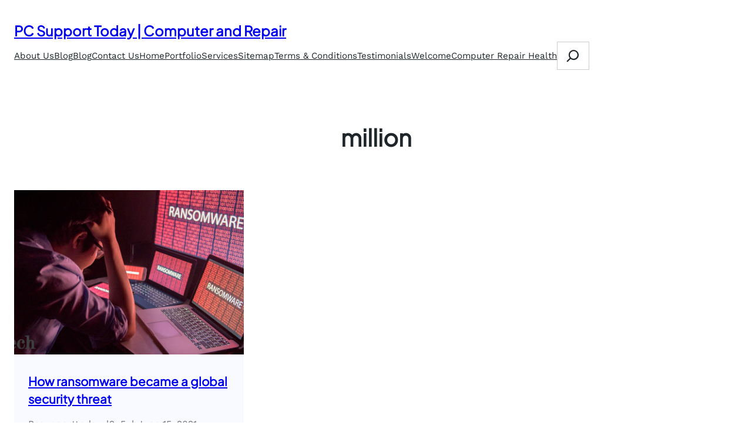

--- FILE ---
content_type: text/css
request_url: https://pcsupporttoday.com/wp-content/plugins/aigenie-premium/public/css/aigenie-public.css?ver=1.0.0
body_size: 2078
content:
/**
 * All of the CSS for your public-facing functionality should be
 * included in this file.
 */

 :root {
    --gpt-primary: #4ad295;
    --gpt-title-color: #0b2239;
    --gpt-font-color: #374957;
    --gpt-whiter: #ffffff;
    --gpt-border-color: #c0d1e4;
    --gpt-danger: #cb2027;
    --gpt-transition: all .3s;
}

.gpt-Chatbot-wrap * {
    outline: 0 !important;
}


/* Button*/

.gpt-btn {
    font-size: 14px;
    display: inline-flex;
    justify-content: center;
    font-weight: 600;
    border: none;
    outline: none;
    box-shadow: none;
    border-radius: 6px;
    color: var(--gpt-whiter);
    background-color: var(--gpt-primary);
    padding: 12px 15px;
    cursor: pointer;
    position: relative;
    overflow: hidden;
    text-transform: capitalize;
    min-width: 100px;
    text-align: center;
    text-decoration: none;
    align-items: center;
}

.gpt-btn:hover {
    color: var(--gpt-whiter);
}

.gpt-btn:before {
    background-color: var(--gpt-whiter);
    content: "";
    height: 100px;
    left: 0;
    right: 0;
    bottom: 0;
    margin: auto;
    position: absolute;
    top: 0;
    transition: all 1.6s cubic-bezier(.19, 1, .22, 1);
    width: 100px;
    border-radius: 50%;
    opacity: 0;
    transform: scale(0);
}

.gpt-btn:hover:before {
    transition: all 1.3s cubic-bezier(.19, 1, .22, 1);
    opacity: .25;
    transform: scale(1);
}

.gpt-btn:focus {
    box-shadow: none;
    color: var(--gpt-whiter) !important;
    background-color: var(--gpt-primary) !important;
    text-decoration: none !important;
}


/* Radio Button */

.gpt-radio-btn input {
    position: absolute;
    left: -9999999px;
    opacity: 0;
}

.gpt-radio-btn label {
    position: relative;
    border-radius: 30px;
    cursor: pointer;
    -webkit-transition: var(--gpt-transition);
    -moz-transition: var(--gpt-transition);
    -ms-transition: var(--gpt-transition);
    -o-transition: var(--gpt-transition);
    transition: var(--gpt-transition);
    display: flex;
    align-items: center;
    width: fit-content;
    width: -moz-fit-content;
}

.gpt-radio-btn label:after {
    position: absolute;
    content: '';
    left: 0;
    right: 0;
    top: 0;
    bottom: 0;
    padding: 0px;
    border-radius: 30px;
    -webkit-transition: var(--gpt-transition);
    -moz-transition: var(--gpt-transition);
    -ms-transition: var(--gpt-transition);
    -o-transition: var(--gpt-transition);
    transition: var(--gpt-transition);
}

.gpt-radio-btn input:checked+label {
    color: #99ca2b;
}

.gpt-radio-btn input+label span {
    width: 50px;
    height: 25px;
    border-radius: 30px;
    background-color: #e2e6ff;
    display: inline-block;
    position: relative;
}

.gpt-radio-btn input+label span:after {
    top: 0;
    width: 20px;
    height: 19px;
    background: var(--gpt-whiter);
    content: '';
    position: absolute;
    border-radius: 30px;
    z-index: 0;
    bottom: 0;
    margin: auto;
    left: 3px;
    -webkit-transition: var(--gpt-transition);
    -moz-transition: var(--gpt-transition);
    -ms-transition: var(--gpt-transition);
    -o-transition: var(--gpt-transition);
    transition: var(--gpt-transition);
}

.gpt-radio-btn input:checked+label span:after {
    -webkit-transform: translateX(24px);
    -ms-transform: translateX(24px);
    transform: translateX(24px);
    background: var(--gpt-whiter);
}

.gpt-radio-btn input:checked+label span {
    background: var(--gpt-primary);
}


/* Chatbot */

.gpt-Chatbot-wrap {
    background: #f5f5f5;
    width: 100%;
    border-radius: 6px;
    padding: 30px 20px 20px;
}

.gpt-Chatbot-message .gpt-input-wrapper {
    margin: 0;
    display: flex;
}

.gpt-Chatbot-message .gpt-input-wrapper input {
    width: calc(100% - 100px);
    border-radius: 6px 0px 0px 6px;
    font-size: 14px;
    min-height: 45px;
    border: 1px solid var(--gpt-border-color);
    padding: 0 20px;
    max-width: 100%;
    box-shadow: 0 0 40px 0 rgb(0 0 0 / 3%);
    background-color: #fdfdff;
}

.gpt-Chatbot-message .gpt-input-wrapper input:focus {
    border-color: var(--gpt-primary);
    box-shadow: none;
}

.gpt-Chatbot-message .gpt-input-wrapper .gpt-btn {
    border-radius: 0px 6px 6px 0px;
}

.gpt-Chatbot-message .gpt-input-wrapper svg {
    height: 15px;
    display: inline-block;
    margin: 0 0 2px 10px;
}

.gpt-Chatbot-content {
    font-size: 14px;
}

.gpt-Chatbot-content ul {
    height: 400px;
    margin: 0 0 10px;
    padding: 10px;
    overflow-y: auto;
    border-radius: 6px 6px 6px 6px;
}


/* Chat Typing CSS  */
.gpt-Chatbot-content {
    max-height: 260px;
    overflow: hidden auto;
    padding: 10px 10px;
}
.gpt-Chatbot-content::-webkit-scrollbar {
    width: 6px;
}
.gpt-Chatbot-content::-webkit-scrollbar-track {
    background-color: #f5f5f5;
}

.gpt-Chatbot-content::-webkit-scrollbar-thumb {
    background-color: var(--gpt-primary);
}
.gpt_chat_input {
    text-align: right;
}

.gpt-Chatbot-content .gpt_chat_msg,
.gpt-chatbox-messages .gpt_chat_msg {
    margin: 10px 0;
    position: relative;
    width: 100%;
    display: inline-block;
}

.gpt-Chatbot-content .gpt_chat_msg>span,
.gpt-chatbox-messages .gpt_chat_msg>span {
    padding: 6px 10px 7px;
    border-radius: 10px 10px 10px 0;
    font-size: 14px;
    line-height: 1.4;
    position: relative;
    text-shadow: 0 1px 1px rgb(0 0 0 / 15%);
    background: var(--gpt-whiter);
    box-shadow: 0 0 30px rgb(0 0 0 / 6%);
    display: inline-block;
}

.gpt-Chatbot-content .gpt_chat_msg.gpt_chat_input>span,
.gpt-chatbox-messages .gpt_chat_msg.gpt_chat_input>span {
    border-radius: 10px 10px 0 10px;
}

.gpt-Chatbot-content .gpt_chat_msg>span small,
.gpt-chatbox-messages .gpt_chat_msg>span small {
    color: var(--gpt-primary);
    text-align: left;
    display: block;
}
/**/
.gpt-Chatbot-wrap.gpt-Chatbot-right.gpt-chat-has-title, .gpt-Chatbot-wrap.gpt-Chatbot-left.gpt-chat-has-title {
    padding: 0;
}
.gpt-Chatbot-wrap.gpt-Chatbot-right.gpt-chat-has-title .gpt-form-title, .gpt-Chatbot-wrap.gpt-Chatbot-left.gpt-chat-has-title .gpt-form-title {
    background: var(--gpt-primary);
    border-radius: 6px 6px 0 0;
    margin: 00;
    padding: 15px 20px 8px;
    color: var(--gpt-whiter);
}

/**/

.gpt-typing-balls span {
    width: 6px;
    height: 6px;
    background-color: var(--gpt-primary);
    display: inline-block;
    margin: 1px;
    border-radius: 50%;
}

.gpt-typing-balls span:nth-child(1) {
    -webkit-animation: bounce 1s infinite;
    animation: bounce 1s infinite;
}

.gpt-typing-balls span:nth-child(2) {
    -webkit-animation: bounce 1s infinite 0.2s;
    animation: bounce 1s infinite 0.2s;
}

.gpt-typing-balls span:nth-child(3) {
    -webkit-animation: bounce 1s infinite 0.4s;
    animation: bounce 1s infinite 0.4s;
}

@-webkit-keyframes bounce {
    0% {
        transform: translateY(0px);
    }
    50% {
        transform: translateY(8px);
    }
    100% {
        transform: translateY(0px);
    }
}

@keyframes bounce {
    0% {
        transform: translateY(0px);
    }
    50% {
        transform: translateY(8px);
    }
    100% {
        transform: translateY(0px);
    }
}

.gpt-Chatbot-wrap .gpt-form-title {
    font-size: 18px;
    color: #222;
    font-weight: 700;
    margin: 0 0 10px;
}


/* Chatbot Position  */

.gpt-Chatbot-wrap.gpt-Chatbot-left {
    position: fixed;
    left: 40px;
    bottom: 100px;
    min-width: 400px;
    max-width: 450px !important;
    width: 100%;
    margin: 0;
    z-index: 999;
    box-shadow: 0 0 30px rgb(0 0 0 / 6%);
    background: #ffffff;
}

.gpt-Chatbot-wrap.gpt-Chatbot-right {
    position: fixed;
    right: 40px;
    bottom: 100px;
    min-width: 400px;
    max-width: 450px !important;
    width: 100%;
    margin: 0;
    z-index: 999;
    box-shadow: 0 0 30px rgb(0 0 0 / 6%);
    background: #ffffff;
}


/* Boat Icon */

.gpt-Chatbot-wrap.gpt-chatbox-hide {
    padding: 0;
}

.gpt-Chatbot-icon {
    width: 70px;
    height: 70px;
    background: var(--gpt-primary);
    border-radius: 50%;
    box-shadow: 0 0 30px rgb(0 0 0 / 10%);
    justify-content: center;
    align-items: center;
    color: var(--gpt-whiter);
    cursor: pointer;
    position: fixed;
    bottom: 20px;
    z-index: 9;
    display: none;
}


/* .gpt-Chatbot-icon:before {
    position: absolute;
    left: 0;
    right: 0;
    top: 0;
    bottom: 0;
    content: '';
    background: var(--vp-primary);
    z-index: -1;
    border-radius: 100%;
    box-shadow: 0 0 0 15px rgb(74 210 149 / 80%), 0 0 0 30px rgb(74 210 149 / 60%), 0 0 0 45px rgb(74 210 149 / 40%);
    animation: modalRipple 2s infinite;
} */

.gpt-Chatbot-icon-inner {
    position: relative;
    background: var(--gpt-primary);
    width: 60px;
    height: 60px;
    justify-content: center;
    align-items: center;
    display: inline-flex;
    border-radius: 50%;
}

@keyframes modalRipple {
    0% {
        opacity: 0;
        -webkit-transform: scale(.5);
        transform: scale(.5)
    }
    10% {
        opacity: 1
    }
    90% {
        opacity: 0
    }
    to {
        opacity: 0;
        -webkit-transform: scale(1);
        transform: scale(1)
    }
}

.gpt-Chatbot-icon svg {
    height: 40px;
    display: inline-block;
    width: 40px;
    fill: var(--gpt-whiter);
}

.gpt-Chatbot-wrap.gpt-Chatbot-left .gpt-Chatbot-icon {
    display: inline-flex;
    left: 20px;
}

.gpt-Chatbot-wrap.gpt-Chatbot-right .gpt-Chatbot-icon {
    display: inline-flex;
    right: 20px;
}


/* chat boat close  */

.gpt-Chatbot-close {
    position: absolute;
    right: -10px;
    top: -10px;
    background: #ff4040;
    width: 30px;
    height: 30px;
    justify-content: center;
    display: inline-flex;
    border-radius: 50%;
    align-items: center;
    color: #ffffff;
    font-weight: 600;
    cursor: pointer;
    display: none;
    border: 2px solid #ff8484;
    box-shadow: 0 0 20px rgb(0 0 0 / 24%);
}

.gpt-Chatbot-wrap.gpt-Chatbot-left .gpt-Chatbot-close {
    display: inline-flex;
}

.gpt-Chatbot-wrap.gpt-Chatbot-right .gpt-Chatbot-close {
    display: inline-flex;
}


/* Loader  */

.gpt-preloader,
.gpt-loader {
    display: flex;
    position: fixed;
    flex-wrap: wrap;
    top: 0;
    left: 0;
    right: 0;
    bottom: 0;
    z-index: 9999;
    align-items: center;
    justify-content: center;
    background: rgb(255 255 255 / 98.5%);
    display: none;
}

.gpt-preloader span {
    display: block;
    text-align: center;
    font-weight: 500;
    color: var(--gpt-title-color);
    margin: 0 0 0 10px;
}


/* FAQ */

.gpt-faq-title {
    font-size: 20px;
    font-weight: 600;
    margin: 0 0 20px;
}

.gpt-input-wrapper label {
    margin-bottom: 5px;
}

.gpt-inputwith-btn {
    display: flex;
    flex-wrap: wrap;
}

.gpt-inputwith-btn input {
    width: calc(100% - 130px);
    max-width: calc(100% - 130px);
    border-radius: 6px 0 0 6px !important;
}

.gpt-inputwith-btn input:focus {
    border-color: var(--gpt-primary);
}

.gpt-inputwith-btn .gpt-btn {
    border-radius: 0 6px 6px 0 !important;
}

.gpt-faq .gpt-quetion {
    margin: 0;
    font-weight: 600;
}

.gpt-faq .gpt-anwsers {
    margin: 0;
}

.gpt-faq-container .gpt-input-wrapper {
    margin: 0 0 20px;
}

.gpt-faq {
    margin: 0 0 30px;
    padding: 20px 20px;
    border: 1px solid #eaebec;
    border-radius: 8px;
}

.gpt-faq .gpt-quetion {
    color: var(--gpt-title-color);
}

.gpt-footer-widget .gpt-faq p {
    color: #ffffff;
}


/* Img / Content Generator */

.gpt-input-wrapper {
    position: relative;
    margin: 0 0 20px;
    width: 100%;
}

.gpt-col-2 {
    display: grid;
    grid-template-columns: repeat(2, 1fr);
    grid-gap: 20px;
}

.gpt-col-3 {
    display: grid;
    grid-template-columns: repeat(3, 1fr);
    grid-gap: 20px;
}

.gpt-input-wrapper textarea {
    min-height: 150px;
    padding: 20px;
}

--- FILE ---
content_type: text/css
request_url: https://pcsupporttoday.com/wp-content/themes/blockbooster/style.css?ver=1.0.11
body_size: 4850
content:
/*
Theme Name: Blockbooster
Theme URI: https://cozythemes.com/blockbooster-free-wordpress-theme/
Author: CozyThemes
Author URI: https://cozythemes.com/
Description: Introducing Blockbooster, the ultimate Full Site Editing (FSE) WordPress theme designed to empower you to create any type of website with unparalleled ease. With its innovative block-based approach and intuitive interface, Blockbooster allows you to effortlessly customize every aspect of your site, from headers to footers, to perfectly match your vision. Crafted with a focus on simplicity and versatility, Blockbooster's minimalistic design ensures that your content remains the center of attention, while its robust features provide the flexibility needed to bring your ideas to life. Whether you're a startup, motivational speakers, influencers, law firm, ideal blog, business, freelancer, or marketing agency or any type of Corporate website. Blockbooster offers the tools and flexibility you need to build a stunning, professional-grade website in no time. With a wide range of ready-to-use pre-built patterns, Blockbooster enables you to get your site up and running within minutes, eliminating the need for extensive customization. Say goodbye to limitations and hello to limitless possibilities with Blockbooster - the best FSE WordPress theme for unlocking your creativity effortlessly. Explore Blockbooster at https://cozythemes.com/blockbooster-free-wordpress-theme/.
Tags: blog, one-column, custom-background, custom-colors, custom-logo, custom-menu, editor-style, featured-images, e-commerce, full-site-editing, block-patterns, full-width-template, rtl-language-support, threaded-comments, translation-ready, block-styles, wide-blocks
Version: 1.0.11
Requires at least: 5.9
Tested up to: 6.6
Requires PHP: 7.0
License: GNU General Public License v2 or later
License URI: http://www.gnu.org/licenses/gpl-2.0.html
Text Domain: blockbooster
This theme, like WordPress, is licensed under the GPL.
Use it to make something cool, have fun, and share what you've learned with others.
*/
.wp-block-comments textarea#comment {
  border-radius: 4px;
}
input[type="submit"] {
  transition: all ease 0.23s;
  -o-transition: all ease 0.23s;
  -moz-transition: all ease 0.23s;
  -webkit-transition: all ease 0.23s;
}

.wpcf7-form-control.wpcf7-text,
.wpcf7-form-control.wpcf7-textarea,
.wpcf7-form-control.wpcf7-number.wpcf7-validates-as-number,
.wpcf7-form-control.wpcf7-select {
  border-radius: 5px;
  border: 1px solid #dad7d7;
  padding: 15px;
  width: 100%;
  margin-top: 10px;
  box-sizing: border-box;
}
.wpcf7-form-control.wpcf7-select {
  appearance: none;
  position: relative;
}
.wpcf7-form-control.wpcf7-select:after {
  content: ">";
  font-size: 20px;
  position: absolute;
  right: 20px;
  top: 10px;
}
form.wpcf7-form *::placeholder {
  font-size: 14px;
}
form.wpcf7-form *::-moz-placeholder {
  font-size: 14px;
}
form.wpcf7-form *::-webkit-input-placeholder {
  font-size: 14px;
}
.wp-block-contact-form-7-contact-form-selector .wpcf7-form-control.wpcf7-submit {
  background: var(--wp--preset--color--primary);
  color: var(--wp--preset--color--light-color);
  border-radius: 0;
  border: 0;
  font-size: 16px;
  padding: 15px 40px;
}
.wp-block-contact-form-7-contact-form-selector .wpcf7-form-control.has-spinner.wpcf7-submit:hover {
  background: var(--wp--preset--color--secondary);
  color: var(--wp--preset--color--light-color);
}
.wp-block-contact-form-7-contact-form-selector .wpcf7-form input,
.wp-block-contact-form-7-contact-form-selector .wpcf7-form select,
.wp-block-contact-form-7-contact-form-selector .wpcf7-form textarea {
  border-radius: 0;
  border: 1px solid var(--wp--preset--color--foreground);
  background: transparent;
}
.wp-block-contact-form-7-contact-form-selector.blockbooster-newsletter .wpcf7-form input {
  border-radius: 0;
  border: 0;
  border: 1px solid var(--wp--preset--color--light-color);
  background: transparent;
}
form.comment-form {
  border-radius: 20px;
  margin-top: 24px;
}
.wp-block-post-comments-form {
  border-radius: 20px;
}
form.comment-form input[type="email"],
form.comment-form input[type="text"],
form.comment-form input[type="url"],
form.comment-form textarea {
  border-radius: 5px;
  margin: 12px 0 25px;
}
form.comment-form .form-submit.wp-block-button {
  margin-top: 25px;
}
.wp-block-comment-author-name {
  font-weight: 600;
}

.wp-block-comment-date a {
  color: var(--wp--preset--color--foreground);
  font-size: 13px;
}
.wp-block-comment-template li {
  margin-top: 50px;
}
.wp-block-comment-template li li {
  margin-top: 10px;
  padding-left: 60px;
}
a.comment-reply-link {
  border: 1px solid;
  padding: 5px 13px;
  border-radius: 40px;
  font-size: 13px;
  opacity: 0.6;
}
.wp-block-post-comments-form {
  margin-top: 30px;
  display: inline-block;
  width: 100%;
}
.woocommerce ul.products li.product a img {
  border-radius: 5px;
  height: 350px;
  object-fit: cover;
}
.woocommerce ul.products li.product,
.woocommerce-page ul.products li.product {
  margin: 0 2.5% 2.992em 0;
  width: 23.1%;
}
.woocommerce ul.products li.last,
.woocommerce-page ul.products li.last {
  margin-right: 0;
}
.woocommerce div.product .woocommerce-tabs ul.tabs li {
  border-radius: 0;
}
.woocommerce div.product .woocommerce-tabs ul.tabs li.active:before,
.woocommerce div.product .woocommerce-tabs ul.tabs li:before,
.woocommerce div.product .woocommerce-tabs ul.tabs li.active:after {
  display: none;
}
.woocommerce div.product .woocommerce-tabs ul.tabs li:after {
  border: 0;
}
.woocommerce #reviews #comments ol.commentlist {
  padding: 0;
  margin-top: 20px !important;
}
.woocommerce-page .input-text {
  padding: 11px 30px;
  border: 1px solid #817e7e;
  border-radius: 5px;
}
.wp-block-post-excerpt__excerpt a,
.entry-content.wp-block-post-content a,
p a {
  text-decoration: underline;
}
nav.wp-block-navigation ul li a:hover {
  color: var(--wp--preset--color--secondary) !important;
}
.wp-block-group.blockbooster-product-image {
  position: relative;
  overflow: hidden;
}
.wp-block-group.blockbooster-product-image .wc-block-components-product-image {
  margin: 0;
}
.wp-block-columns.blockbooster-product-buttons {
  position: absolute;
  width: 80%;
  bottom: -40px;
  left: 10%;
  transition: all ease 0.23s;
  opacity: 0;
}
.wp-block-group.blockbooster-product-box:hover .wp-block-columns.blockbooster-product-buttons {
  opacity: 1;
  bottom: 24px;
}
.wp-block-group.blockbooster-product-box .wc-block-components-product-sale-badge,
.wp-block-woocommerce-empty-cart-block .wc-block-grid__product-onsale {
  font-size: 12px;
  background: var(--wp--preset--color--light-color);
  color: var(--wp--preset--color--primary);
  border: 0;
  top: 12px;
  width: 40px;
  height: 40px;
  line-height: 40px;
  padding: 0;
  border-radius: 50%;
  z-index: 1;
}
.wp-block-group.blockbooster-product-box .wc-block-components-product-sale-badge.wc-block-components-product-sale-badge--align-left {
  left: 12px;
}
.wp-block-woocommerce-product-sale-badge.blockbooster-sales-bade .wc-block-components-product-sale-badge {
  right: 12px;
  position: absolute;
}
.wp-block-group.blockbooster-product-box .wc-block-components-product-sale-badge.wc-block-components-product-sale-badge--align-right {
  right: 12px;
}
.wp-block-group.blockbooster-product-box .wp-block-group.blockbooster-product-image img {
  transition: all ease 0.23s;
}

.wp-block-group.blockbooster-product-box:hover .wp-block-group.blockbooster-product-image {
  transform: translateY(-7px);
}
.wp-block-group.blockbooster-product-box .wc-block-components-product-price del {
  color: var(--wp--preset--color--primary);
}
.wp-block-group.blockbooster-product-box .wc-block-components-product-price ins {
  text-decoration: none;
}
.wp-block-group.blockbooster-product-box .wp-block-woocommerce-product-price {
  margin-block-start: 0;
}
.wc-block-grid__product-rating .wc-block-grid__product-rating__stars:before {
  color: var(--wp--preset--color--meta-color);
}
.wc-block-grid__product-rating .wc-block-grid__product-rating__stars span:before,
.woocommerce .star-rating::before,
.woocommerce .star-rating span::before,
.wc-block-grid__product-rating .star-rating span:before,
.wc-block-grid__product-rating .wc-block-grid__product-rating__stars span:before {
  color: var(--wp--preset--color--star-color);
}
.wp-block-group.blockbooster-product-box a.wp-block-read-more,
.wp-block-group.blockbooster-product-box a.wp-block-button__link.wp-element-button.wc-block-components-product-button__button,
.wp-block-group.blockbooster-product-box button.wp-block-button__link.wp-element-button.wc-block-components-product-button__button.add_to_cart_button {
  width: 100%;
  text-align: center;
  background: var(--wp--preset--color--primary);
  color: var(--wp--preset--color--light-color);
  padding: 12px 0;
  font-size: 14px;
  border-radius: 30px;
}
.wp-block-group.blockbooster-product-box a.wp-block-read-more:hover,
.wp-block-group.blockbooster-product-box a.wp-block-button__link.wp-element-button.wc-block-components-product-button__button:hover,
.wp-block-group.blockbooster-product-box button.wp-block-button__link.wp-element-button.wc-block-components-product-button__button.add_to_cart_button:hover {
  background: var(--wp--preset--color--secondary);
}
figure.wp-block-gallery.blockbooster-brands figure.wp-block-image {
  padding: 0 40px;
  margin-bottom: 0 !important;
}
figure.wp-block-gallery.blockbooster-brands figure.wp-block-image img {
  max-height: 100%;
  width: auto;
  max-width: 100%;
  object-fit: contain;
  transition: all ease 0.23s;
}
figure.wp-block-gallery.blockbooster-brands figure.wp-block-image img:hover {
  transform: scale(1.1);
}
.wp-block-cover.blockbooster-cover-hover {
  background: #000;
}
.wp-block-cover.blockbooster-cover-hover:hover img {
  transform: scale(1.1);
  -webkit-transform: scale(1.1);
  -moz-transform: scale(1.1);
  opacity: 0.35;
  -webkit-opacity: 0.35;
  -moz-opacity: 0.35;
}
.wp-block-cover.blockbooster-cover-hover.opacity-none:hover img {
  opacity: 1;
  -webkit-opacity: 1;
  -moz-opacity: 1;
}
.wp-block-group.blockbooster-product-cats {
  transition: all ease 0.23s;
}
.wp-block-group.blockbooster-product-cats:hover {
  transform: translateY(-10px);
  -webkit-transform: translateY(-10px);
  -moz-transform: translateY(-10px);
}
.wp-block-contact-form-7-contact-form-selector.blockbooster-newsletter form.wpcf7-form {
  position: relative;
}
.wp-block-contact-form-7-contact-form-selector.blockbooster-newsletter span.wpcf7-form-control-wrap {
  width: 100%;
  float: left;
}
.wp-block-contact-form-7-contact-form-selector.blockbooster-newsletter input.wpcf7-form-control.wpcf7-submit:hover {
  background: var(--wp--preset--color--secondary);
}
.wp-block-contact-form-7-contact-form-selector.blockbooster-newsletter input.wpcf7-form-control.wpcf7-submit {
  margin-top: 10px;
  background: var(--wp--preset--color--primary);
  height: 50px;
  position: absolute;
  right: 8px;
  padding: 0 30px;
  color: #fff;
  top: 8px;
  color: #fff;
  font-size: 18px;
  border: 0;
  border-radius: 0;
}
.wp-block-contact-form-7-contact-form-selector.blockbooster-newsletter span.wpcf7-form-control-wrap input {
  height: 65px;
  padding: 0 20px;
  color: #fff;
  transition: all ease 0.23s;
}
.wp-block-contact-form-7-contact-form-selector.blockbooster-newsletter span.wpcf7-form-control-wrap input:focus {
  padding-left: 20px;
}
.wp-block-contact-form-7-contact-form-selector.blockbooster-newsletter span.wpcf7-form-control-wrap input::placeholder {
  font-size: 18px;
  color: #fff;
  font-weight: 300;
}
.blockbooster-nav-search.wp-block-search .wp-block-search__inside-wrapper {
  justify-content: end;
}
.blockbooster-nav-search.wp-block-search .wp-block-search__inside-wrapper svg {
  height: 34px;
  width: 34px;
}

.blockbooster-nav-search.wp-block-search .wp-block-search__button {
  width: 100%;
  max-width: 60px;
}
.wp-block-woocommerce-customer-account a .wc-block-customer-account__account-icon {
  width: 21px;
  height: 21px;
}
.blockbooster-navigation.wp-block-navigation ul.wp-block-navigation__submenu-container.wp-block-navigation-submenu {
  padding: 0;
  border: 0;
  transition: all ease 0.23s;
  transform: translateY(40px);
  box-shadow: 0 5px 20px rgba(0, 0, 0, 0.23);
}
.blockbooster-navigation.wp-block-navigation li:hover ul.wp-block-navigation__submenu-container.wp-block-navigation-submenu {
  transform: translateY(0px);
}
.wp-block-navigation.blockbooster-navigation .wp-block-navigation-item__content.wp-block-navigation-item__content {
  line-height: 50px;
}
.blockbooster-navigation.wp-block-navigation ul.wp-block-navigation__submenu-container.wp-block-navigation-submenu .wp-block-navigation-item__content.wp-block-navigation-item__content {
  line-height: 30px;
  transition: all ease 0.23s;
}
.blockbooster-navigation.wp-block-navigation ul.wp-block-navigation__submenu-container.wp-block-navigation-submenu .wp-block-navigation-item__content.wp-block-navigation-item__content:hover {
  background-color: #ededed;
}
.woocommerce.wc-block-catalog-sorting select.orderby {
  height: 30px;
  border: 0;
}
.wc-block-product-categories.blockbooster-products-category-filter ul.wc-block-product-categories-list {
  margin: 0;
  padding: 0;
  list-style: none;
}
.wc-block-product-categories.blockbooster-products-category-filter ul.wc-block-product-categories-list li {
  margin-bottom: 7px;
}
.wc-block-product-categories.blockbooster-products-category-filter ul.wc-block-product-categories-list li a:hover span.wc-block-product-categories-list-item__name {
  color: var(--wp--preset--color--primary);
}
.woocommerce .wp-block-woocommerce-product-image-gallery {
  max-width: 100%;
}
.woocommerce .wp-block-woocommerce-product-image-gallery span.onsale {
  left: 10px;
  right: unset;
  z-index: 1;
  top: 10px;
  background: var(--wp--preset--color--primary);
  font-size: 14px;
}
.woocommerce div.product .woocommerce-tabs ul.tabs li {
  background-color: transparent;
  border: 0;
  margin: 0 30px 0 0;
  padding: 0;
}
.woocommerce div.product .woocommerce-tabs ul.tabs::before {
  display: none;
}
.woocommerce div.product .woocommerce-tabs ul.tabs {
  padding: 0;
  border-width: 0;
  position: relative;
}

.woocommerce div.product .woocommerce-tabs ul.tabs li.active a {
  color: var(--wp--preset--color--heading-color);
  font-weight: 600;
}
.woocommerce div.product .woocommerce-tabs ul.tabs li a {
  padding: 16px 0;
  font-weight: 400;
  position: relative;
}
.woocommerce div.product .woocommerce-tabs ul.tabs li.active a:after,
.woocommerce div.product .woocommerce-tabs ul.tabs:after {
  content: "";
  width: 100%;
  height: 3px;
  left: 0;
  bottom: 0;
  position: absolute;
  background: var(--wp--preset--color--heading-color);
}
.woocommerce div.product .woocommerce-tabs ul.tabs:after {
  background-color: var(--wp--preset--color--border-color);
}
.woocommerce-tabs.wc-tabs-wrapper h2 {
  font-size: 24px;
  font-weight: 600;
}
button.single_add_to_cart_button.button.alt.wp-element-button,
.wc-block-cart__submit.wp-block-woocommerce-proceed-to-checkout-block a.components-button.wc-block-components-button,
a.components-button.wc-block-components-button.wp-element-button.wp-block-woocommerce-mini-cart-checkout-button-block.wc-block-mini-cart__footer-checkout.contained {
  background: var(--wp--preset--color--primary);
  color: var(--wp--preset--color--light-color);
  padding: 15px 60px;
}
button.single_add_to_cart_button.button.alt.wp-element-button:hover,
.wc-block-cart__submit.wp-block-woocommerce-proceed-to-checkout-block a.components-button.wc-block-components-button:hover,
a.components-button.wc-block-components-button.wp-element-button.wp-block-woocommerce-mini-cart-checkout-button-block.wc-block-mini-cart__footer-checkout.contained:hover {
  background: var(--wp--preset--color--secondary);
}
.woocommerce div.product form.cart div.quantity .qty {
  background: #f3f3f3;
  border: 0;
  padding: 14px 40px;
  font-size: 20px;
}
.wp-block-woocommerce-cart-order-summary-block,
.wp-block-woocommerce-checkout-order-summary-block {
  background: var(--wp--preset--color--light-shade);
  padding: 24px;
  border-radius: 20px;
}
.wc-block-cart__submit.wp-block-woocommerce-proceed-to-checkout-block {
  margin-top: 24px;
}
.wc-block-cart-item__wrap a.wc-block-components-product-name {
  color: var(--wp--preset--color--heading-color);
  font-weight: 600;
  font-size: 16px;
}
.wc-block-cart-item__wrap a.wc-block-components-product-name:hover {
  color: var(--wp--preset--color--secondary);
}
span.wc-block-formatted-money-amount.wc-block-components-formatted-money-amount.wc-block-components-product-price__value,
.wc-block-components-totals-item.wc-block-mini-cart__footer-subtotal span.wc-block-components-totals-item__label,
.wc-block-components-totals-item.wc-block-mini-cart__footer-subtotal span.wc-block-formatted-money-amount.wc-block-components-formatted-money-amount.wc-block-components-totals-item__value {
  font-weight: 600;
  color: var(--wp--preset--color--heading-color);
}
.wc-block-components-totals-wrapper {
  border-top: 0;
}
.wc-block-components-order-summary .wc-block-components-order-summary-item__quantity {
  background: #000;
  color: #fff;
}
figure.wp-block-image.blockbooster-app-image img {
  margin-top: -105px;
}
.wp-block-button.blockbooster-more-products a.wp-element-button:hover {
  border-bottom-color: var(--wp--preset--color--secondary) !important;
}
button.components-button.wc-block-components-button.wp-element-button.wc-block-components-checkout-place-order-button {
  color: #fff;
}
form.comment-form .form-submit.wp-block-button input#submit {
  color: #fff;
  padding: 16px 30px;
}
.wp-block-post-comments-form input:not([type="submit"]),
.wp-block-post-comments-form textarea {
  border-color: var(--wp--preset--color--foreground);
}
.wp-block-button.blockbooster-cat-more a.wp-block-button__link {
  width: 40px;
  height: 40px;
  text-indent: -5000px;
  padding: 0;
  position: relative;
  opacity: 0;
  transform: translateY(20px);
}

.wp-block-button.blockbooster-cat-more a.wp-block-button__link:after {
  content: "";
  width: 10px;
  width: 0px;
  height: 0px;
  border-style: solid;
  border-width: 7px 0 7px 11px;
  border-color: transparent transparent transparent var(--wp--preset--color--primary);
  transform: rotate(0deg);
  position: absolute;
  left: 16px;
  top: 14px;
}
.wp-block-button.blockbooster-cat-more a.wp-block-button__link:hover:after {
  border-color: transparent transparent transparent var(--wp--preset--color--light-color);
}
.wp-block-cover.blockbooster-category-box:hover .wp-block-button.blockbooster-cat-more a.wp-block-button__link {
  opacity: 1;
  transform: translateY(-5px);
}
.wc-block-cart-items.wp-block-woocommerce-cart-line-items-block td.wc-block-cart-item__image {
  padding: 16px 0 !important;
}
.wc-block-cart-items.wp-block-woocommerce-cart-line-items-block td.wc-block-cart-item__image img {
  border-radius: 12px;
}
.wc-block-components-order-summary .wc-block-components-order-summary-item__image img {
  border-radius: 4px;
}
.wpcf7 form .wpcf7-response-output {
  margin: 0;
  padding: 5px 10px;
  border: 1px solid #00a0d2;
}
.wp-block-group.blockbooster-sticky-menu {
  transition: all ease 0.23s;
}
.wp-block-group.blockbooster-sticky-menu.sticky-menu-enabled {
  position: fixed;
  width: 100%;
  top: 0px;
  padding: 5px 30px;
  border-radius: 0;
  z-index: 999;
  max-width: 100%;
  left: 0;
  right: 0;
}
.wp-block-group.blockbooster-sticky-menu.sticky-menu-enabled:before {
  content: "";
  width: 100%;
  height: 100%;
  left: 0;
  position: absolute;
  background: var(--wp--preset--color--dark-shade);
  top: 0;
  z-index: 1;
  opacity: 0.8;
}
body.logged-in .wp-block-group.blockbooster-sticky-menu.sticky-menu-enabled {
  top: 30px;
}
.wp-block-group.blockbooster-sticky-menu.sticky-menu-enabled .blockbooster-sticky-navigation {
  z-index: 2;
  position: relative;
}
.wp-block-button.blockbooster-scrollto-top .wp-block-button__link.wp-element-button {
  width: 50px;
  height: 50px;
  position: fixed;
  right: 25px;
  bottom: 25px;
  display: inline-block;
  z-index: 999;
  text-indent: -5000px;
  display: none;
  box-shadow: 0 0 40px rgba(0, 0, 0, 0.089);
}
.wp-block-button.blockbooster-scrollto-top .wp-block-button__link.wp-element-button:after {
  content: "";
  width: 50px;
  height: 50px;
  background-color: #fff;
  -webkit-mask-image: url(assets/images/up-arrow.svg);
  mask-image: url(assets/images/up-arrow.svg);
  mask-repeat: no-repeat;
  mask-position: center center;
  -webkit-mask-repeat: no-repeat;
  -webkit-mask-position: center center;
  position: absolute;
  display: inline-block;
  left: 0;
  top: 0;
}
.wp-block-button.blockbooster-scrollto-top .wp-block-button__link.wp-element-button:hover:after {
  background-color: var(--wp--preset--color--light-color) !important;
}
.woocommerce #reviews #comments ol.commentlist li img.avatar {
  width: 68px;
  padding: 0;
  border: 0;
  border-radius: 50%;
}
.woocommerce #reviews #comments ol.commentlist li .comment-text {
  border: 0;
  background: var(--wp--preset--color--light-shade);
  margin-left: 80px;
}
.wp-block-woocommerce-empty-cart-block .wc-block-grid.wp-block-product-new.wc-block-product-new {
  margin-top: 20px;
}
.wp-block-woocommerce-empty-cart-block h2.wp-block-heading.has-text-align-center {
  font-size: 30px;
}
.wc-block-cart__empty-cart__title.with-empty-cart-icon:before {
  background-color: var(--wp--preset--color--primary);
}
.wp-block-woocommerce-empty-cart-block img.attachment-woocommerce_thumbnail.size-woocommerce_thumbnail {
  height: 340px;
  border-radius: 20px;
}
.wp-block-woocommerce-empty-cart-block .wc-block-grid__products {
  margin: 0;
  padding: 0;
  grid-gap: 32px;
}
.wp-block-woocommerce-empty-cart-block .wc-block-grid__products li.wc-block-grid__product {
  max-width: 23% !important;
  border: 0 !important;
}
.wp-block-woocommerce-empty-cart-block .wc-block-grid__product-title {
  font-size: 16px;
  color: var(--wp--preset--color--heading-color);
}
.wp-block-woocommerce-empty-cart-block a:hover .wc-block-grid__product-title {
  color: var(--wp--preset--color--secondary);
}
.wp-block-woocommerce-empty-cart-block a.wp-block-button__link.wp-element-button.add_to_cart_button {
  color: #fff;
  padding: 12px 40px;
  font-size: 16px;
  border-radius: 5px;
}
.wc-block-mini-cart__empty-cart-wrapper a.components-button.wc-block-components-button.wc-block-mini-cart__shopping-button {
  color: #fff;
  padding: 14px 30px;
}
.woocommerce-account .woocommerce-MyAccount-navigation {
  background: var(--wp--preset--color--light-shade);
  padding: 24px;
  box-sizing: border-box;
  border-radius: 20px;
}
.woocommerce-account .woocommerce-MyAccount-navigation li {
  list-style: none;
  padding: 10px 0;
  border-bottom: 1px solid #ebefef;
}
.woocommerce-account .woocommerce-MyAccount-navigation li a {
  color: var(--wp--preset--color--heading-color);
}
.woocommerce-account .woocommerce-MyAccount-navigation li a:hover {
  color: var(--wp--preset--color--secondary);
}
.woocommerce-account button.woocommerce-Button.button.wp-element-button,
.wp-element-button,
.wp-block-button__link {
  color: #fff;
}
.woocommerce-account .woocommerce-MyAccount-content {
  width: 65%;
}
header.woocommerce-Address-title.title h3 {
  font-size: 20px;
}
.woocommerce .col2-set .col-1,
.woocommerce-page .col2-set .col-1,
.woocommerce .col2-set .col-2,
.woocommerce-page .col2-set .col-2 {
  float: left;
  width: 100%;
}
span.wc-block-mini-cart__badge {
  color: #fff;
}
h2.wc-block-mini-cart__title {
  font-size: 24px;
}
.wp-block-contact-form-7-contact-form-selector.blockbooster-newsletter.minimal-footer-layout span.wpcf7-form-control-wrap input {
  height: 52px;
  padding: 0 16px;
}
.wp-block-contact-form-7-contact-form-selector.blockbooster-newsletter.minimal-footer-layout span.wpcf7-form-control-wrap input::placeholder {
  font-size: 14px;
}
.wp-block-contact-form-7-contact-form-selector.blockbooster-newsletter.minimal-footer-layout input.wpcf7-form-control.wpcf7-submit {
  height: 39px;
  right: 7px;
  padding: 0 12px;
  top: 7px;
  font-size: 14px;
}
.wp-block-social-links.blockbooster-header-socials .wp-social-link a {
  padding: 5px;
}
.wp-block-social-links.blockbooster-header-socials .wp-social-link a svg {
  height: 20px;
  width: 20px;
}
form.blockbooster-header-product-search.wp-block-search {
  width: 670px;
  max-width: 100%;
}
form.blockbooster-header-product-search.wp-block-search .wp-block-search__input {
  padding: 0 20px;
}
form.blockbooster-header-product-search.wp-block-search .wp-block-search__button {
  margin-left: 0;
  border-radius: 0;
  border: 0;
  height: 52px;
  padding: 0 20px;
}
form.blockbooster-header-product-search.wp-block-search .wp-block-search__button:hover {
  background: var(--wp--preset--color--secondary) !important;
}
figure.wp-block-image.size-full.is-resized.blockbooster-overlap-bottom {
  margin-bottom: -100px;
}
.wp-block-contact-form-7-contact-form-selector.blockbooster-newsletter-style-2 {
  position: relative;
}
.wp-block-contact-form-7-contact-form-selector.blockbooster-newsletter-style-2 input.wpcf7-form-control.wpcf7-email {
  background: #fff;
  border-radius: 50px;
  height: 60px;
  padding: 0 24px;
  position: relative;
  margin-bottom: 20px;
}
.wp-block-contact-form-7-contact-form-selector.blockbooster-newsletter-style-2 .wpcf7-list-item {
  display: inline-block;
  margin: 0;
}

.wp-block-contact-form-7-contact-form-selector.blockbooster-newsletter-style-2 input.wpcf7-form-control.wpcf7-submit {
  background: var(--wp--preset--color--primary) url(assets/images/btn-arrow.svg) no-repeat center center;

  color: #fff;
  border-radius: 50px;
  position: absolute;
  right: 6px;
  top: 15px;
  text-indent: -5000px;
}
.wp-block-contact-form-7-contact-form-selector.blockbooster-newsletter-style-2 input.wpcf7-form-control.wpcf7-submit:hover {
  background-color: var(--wp--preset--color--secondary);
}
.wp-block-group.blockbooster-header.blockbooster-overlap-nav {
  position: fixed;
  z-index: 99;
  width: 100%;
}
.cozy-block-product-carousel .wp-block-post {
  overflow: visible !important;
  padding-top: 7px;
}
.swiper-wrapper {
  z-index: inherit;
}
.woocommerce .comment-form-comment textarea {
  padding: 16px;
}
.wp-block-group.blockbooster-service-box:hover,
.wp-block-group.blockbooster-hover-box:hover {
  transform: scale(1.015) translateY(-7px);
  -webkit-transform: scale(1.015) translateY(-7px);
  -moz-transform: scale(1.015) translateY(-7px);
}
.wp-block-cover.blockbooster-portfolio-box {
  background: #000;
}
.wp-block-cover.blockbooster-portfolio-box:hover .wp-block-cover__image-background {
  transform: scale(1.1);
  opacity: 0.5;
}
.wp-block-cover.blockbooster-portfolio-box .wp-block-cover__inner-container {
  height: 100%;
  width: 100%;
}
.wp-block-group.blockbooster-portfolio-content {
  position: absolute;
  width: 100%;
  left: 50%;
  bottom: -25%;
  transform: translate(-50%, -50%);
  opacity: 0;
}
.wp-block-cover.blockbooster-portfolio-box:hover .wp-block-group.blockbooster-portfolio-content {
  bottom: 0;
  opacity: 1;
}
@media (max-width: 600px) {
  .wp-block-navigation.blockbooster-navigation ul {
    grid-gap: 0;
    padding-block-start: 0;
    padding-inline-start: 0;
    margin-block-start: 0;
    margin-block-end: 0;
  }
  .wp-block-navigation.blockbooster-navigation .wp-block-navigation-item__content.wp-block-navigation-item__content {
    line-height: 30px;
    padding: 0;
  }
  .blockbooster-navigation.wp-block-navigation ul.wp-block-navigation__submenu-container.wp-block-navigation-submenu {
    transform: translateY(0);
    box-shadow: none;
  }
  .blockbooster-navigation.wp-block-navigation ul.wp-block-navigation__submenu-container.wp-block-navigation-submenu .wp-block-navigation-item__content.wp-block-navigation-item__content:hover {
    background-color: transparent;
  }
}


--- FILE ---
content_type: text/javascript
request_url: https://pcsupporttoday.com/wp-content/themes/blockbooster/assets/js/blockbooster-scripts.js?ver=1.0.11
body_size: 491
content:
(function ($) {
  "use strict";
  //Loading AOS animation with css class

  //fade animation
  $(".blockbooster-fade-up").attr({
    "data-aos": "fade-up",
  });
  $(".blockbooster-fade-down").attr({
    "data-aos": "fade-down",
  });
  $(".blockbooster-fade-left").attr({
    "data-aos": "fade-left",
  });
  $(".blockbooster-fade-right").attr({
    "data-aos": "fade-right",
  });
  $(".blockbooster-fade-up-right").attr({
    "data-aos": "fade-up-right",
  });
  $(".blockbooster-fade-up-left").attr({
    "data-aos": "fade-up-left",
  });
  $(".blockbooster-fade-down-right").attr({
    "data-aos": "fade-down-right",
  });
  $(".blockbooster-fade-down-left").attr({
    "data-aos": "fade-down-left",
  });

  //slide animation
  $(".blockbooster-slide-left").attr({
    "data-aos": "slide-left",
  });
  $(".blockbooster-slide-right").attr({
    "data-aos": "slide-right",
  });
  $(".blockbooster-slide-up").attr({
    "data-aos": "slide-up",
  });
  $(".blockbooster-slide-down").attr({
    "data-aos": "slide-down",
  });

  //zoom animation
  $(".blockbooster-zoom-in").attr({
    "data-aos": "zoom-in",
  });
  $(".blockbooster-zoom-in-up").attr({
    "data-aos": "zoom-in-up",
  });
  $(".blockbooster-zoom-in-down").attr({
    "data-aos": "zoom-in-down",
  });
  $(".blockbooster-zoom-in-left").attr({
    "data-aos": "zoom-in-left",
  });
  $(".blockbooster-zoom-in-right").attr({
    "data-aos": "zoom-in-right",
  });
  $(".blockbooster-zoom-out").attr({
    "data-aos": "zoom-out",
  });
  $(".blockbooster-zoom-out-up").attr({
    "data-aos": "zoom-out-up",
  });
  $(".blockbooster-zoom-out-down").attr({
    "data-aos": "zoom-out-down",
  });
  $(".blockbooster-zoom-out-left").attr({
    "data-aos": "zoom-out-left",
  });
  $(".blockbooster-zoom-out-right").attr({
    "data-aos": "zoom-out-right",
  });

  //flip animation
  $(".blockbooster-flip-up").attr({
    "data-aos": "flip-up",
  });
  $(".blockbooster-flip-down").attr({
    "data-aos": "flip-down",
  });
  $(".blockbooster-flip-left").attr({
    "data-aos": "flip-left",
  });
  $(".blockbooster-flip-right").attr({
    "data-aos": "flip-right",
  });

  //animation ease attributes
  $(".blockbooster-linear").attr({
    "data-aos-easing": "linear",
  });
  $(".blockbooster-ease").attr({
    "data-aos-easing": "ease",
  });
  $(".blockbooster-ease-in").attr({
    "data-aos-easing": "ease-in",
  });
  $(".blockbooster-ease-in-back").attr({
    "data-aos-easing": "ease-in-back",
  });
  $(".blockbooster-ease-out").attr({
    "data-aos-easing": "ease-out",
  });
  $(".blockbooster-ease-out-back").attr({
    "data-aos-easing": "ease-out-back",
  });
  $(".blockbooster-ease-in-out-back").attr({
    "data-aos-easing": "ease-in-out-back",
  });
  $(".blockbooster-ease-in-shine").attr({
    "data-aos-easing": "ease-in-shine",
  });
  $(".blockbooster-ease-out-shine").attr({
    "data-aos-easing": "ease-out-shine",
  });
  $(".blockbooster-ease-in-out-shine").attr({
    "data-aos-easing": "ease-in-out-shine",
  });
  $(".blockbooster-ease-in-quad").attr({
    "data-aos-easing": "ease-in-quad",
  });
  $(".blockbooster-ease-out-quad").attr({
    "data-aos-easing": "ease-out-quad",
  });
  $(".blockbooster-ease-in-out-quad").attr({
    "data-aos-easing": "ease-in-out-quad",
  });
  $(".blockbooster-ease-in-cubic").attr({
    "data-aos-easing": "ease-in-cubic",
  });
  $(".blockbooster-ease-out-cubic").attr({
    "data-aos-easing": "ease-out-cubic",
  });
  $(".blockbooster-ease-in-out-cubic").attr({
    "data-aos-easing": "ease-in-out-cubic",
  });
  $(".blockbooster-ease-in-quart").attr({
    "data-aos-easing": "ease-in-quart",
  });
  $(".blockbooster-ease-out-quart").attr({
    "data-aos-easing": "ease-out-quart",
  });
  $(".blockbooster-ease-in-out-quart").attr({
    "data-aos-easing": "ease-in-out-quart",
  });

  setTimeout(function () {
    AOS.init({
      once: true,
      duration: 1200,
    });
  }, 100);

  $(window).scroll(function () {
    var scrollTop = $(this).scrollTop();
    var blockboosterStickyMenu = $(".blockbooster-sticky-menu");
    var blockboosterStickyNavigation = $(".blockbooster-sticky-navigation");

    if (blockboosterStickyMenu.length && scrollTop > 0) {
      blockboosterStickyMenu.addClass("sticky-menu-enabled blockbooster-zoom-in-up");
    } else {
      blockboosterStickyMenu.removeClass("sticky-menu-enabled");
    }
  });
  jQuery(window).scroll(function () {
    if (jQuery(this).scrollTop() > 100) {
      jQuery(".blockbooster-scrollto-top a").fadeIn();
    } else {
      jQuery(".blockbooster-scrollto-top a").fadeOut();
    }
  });
  jQuery(".blockbooster-scrollto-top a").click(function () {
    jQuery("html, body").animate({ scrollTop: 0 }, 600);
    return false;
  });
})(jQuery);


--- FILE ---
content_type: text/javascript
request_url: https://pcsupporttoday.com/wp-content/plugins/aigenie-premium/public/js/aigenie-public.js?ver=1.0.0
body_size: 1704
content:
jQuery(document).ready(function($) {
    'use strict';
    /**
     * AI Genie Chat Mode
     */
    $('.gpt-typing-balls').hide();
    $(document).on('click', '#gpt_chat_option_send', function(e) {
        e.preventDefault(); 
        let chat_get_value = $('#gpt_chat_option_input').val();
        if (chat_get_value == '') {
            toastr.error('Please Type Here!');
            return false;
        } else {
           /*let startchat_div = `<div class="gpt-chatbox-messages">
                                    <div class="gpt_chat_output">
                                        <span class="gpt-typing-balls">
                                        <span></span>
                                        <span></span>
                                        <span></span>
                                        </span>
                                    </div>
                                </div>`;
            $('#gpt_chat_start').html(startchat_div);*/                  
            $('.gpt-typing-balls').show();
            //$('.gpt-preloader').css('display', 'flex'); 
            var formdata = 'chat_get_value=' + chat_get_value;
            formdata += '&action=gptblaster_Chatbot_option_ajax';
            $.ajax({
                url: gptblaster_ajax_path.url,
                type: 'POST',
                data: formdata,
                success: function(response) {
                    $('#gpt_chat_option_input').val('');
                    let res_data = JSON.parse(response);

                    $('.gpt-typing-balls').hide();
                    if (res_data.status == 200) {
                        //toastr.success(res_data.message); 
                        // $('.gpt_chat_output').coolType(res_data.content_data);
                        let output = '<div class="gpt_chat_output gpt_chat_msg"><span><small>AI</small>' + res_data.content_data + '</span></div>';
                        let input = '<div class="gpt_chat_input gpt_chat_msg"><span><small>You</small>' + chat_get_value + '</span></div>';
                        let response = input + output;
                        $('.gpt-chatbox-messages').before(response);

                    } else {
                        if(res_data.status==429){
                            console.log(response);
                        }else{
                           toastr.error(res_data.message);
                           $('.gpt_response_massage').html('<span style="color:green;">'+res_data.message+'</span>');
                        }
                    }
                    $(".gpt-preloader").delay(800).fadeOut("slow");
                    $(".gpt-preloader").delay(500).fadeOut("slow");
                }
            });
        }
    });
    /**
     *Gpt Blaseter Enter Button Event
     */
    $(document).on('keypress', '#gpt_chat_option_input', function(e) {
        var key = e.which;
        if (key == 13) {
            let chat_get_value = $('#gpt_chat_option_input').val();
            if (chat_get_value == '') {
                toastr.error('Please Type Here!');
                return false;
            } else {
               /* let startchat_div = `<div class="gpt-chatbox-messages">
                                    <div class="gpt_chat_output">
                                        <span class="gpt-typing-balls">
                                        <span></span>
                                        <span></span>
                                        <span></span>
                                        </span>
                                    </div>
                                </div>`;
                $('#gpt_chat_start').html(startchat_div);     */ 
                $('.gpt-typing-balls').show();
                //$('.gpt-preloader').css('display', 'flex'); 
                var formdata = 'chat_get_value=' + chat_get_value;
                formdata += '&action=gptblaster_Chatbot_option_ajax';
                $.ajax({
                    url: gptblaster_ajax_path.url,
                    type: 'POST',
                    data: formdata,
                    success: function(response) {
                        $('#gpt_chat_option_input').val('');
                        let res_data = JSON.parse(response);
                        $('.gpt-typing-balls').hide();
                        if (res_data.status == 200) {
                            //toastr.success(res_data.message); 
                            // $('.gpt_chat_output').coolType(res_data.content_data);
                            let output = '<div class="gpt_chat_output gpt_chat_msg"><span><small>AI</small>' + res_data.content_data + '</span></div>';
                            let input = '<div class="gpt_chat_input gpt_chat_msg"><span><small>You</small>' + chat_get_value + '</span></div>';
                            let response = input + output;
                            $('.gpt-chatbox-messages').before(response);

                        } else {

                            if(res_data.status==429){
                                console.log(response);
                            }else{
                               toastr.error(res_data.message);
                               $('.gpt_response_massage').html('<span style="color:green;">'+res_data.message+'</span>');
                            }

                        }
                        $(".gpt-preloader").delay(800).fadeOut("slow");
                        $(".gpt-preloader").delay(500).fadeOut("slow");
                    }
                });
            }
        }
    });



    /**
     * AI Genie Quetion & Answers 
     */
    $(document).on('click', '#gpt_quetion_answers_generate', function(e) {
        e.preventDefault();
        let quetion_description = $('#gpt_quetion_text').val();
        if (quetion_description == '') {
            toastr.error('Please Enter Search KeyWords');
            return false;
        } else {
            $('.gpt-preloader').css('display', 'flex');
            var formdata = 'quetion_description=' + quetion_description;
            formdata += '&action=gptblaster_quetion_anwsers';
            $.ajax({
                url: gptblaster_ajax_path.url,
                type: 'POST',
                data: formdata,
                success: function(response) {

                    let res_data = JSON.parse(response);
                    if (res_data.status == 200) {
                        $('#gpt_quetion_text').val("");
                        toastr.success(res_data.message);
                        var quetion = "<p class='gpt-quetion'>Q. " + quetion_description + "</p>";
                        var answers = "<p class='gpt-anwsers'><span>A.</span> " + res_data.content_data + "</p>";
                        var quandans = "<div class='gpt-faq'>" + quetion + answers + "</div>";
                        $('#gpt_questions_and_answers').before(quandans);
                    } else {
                        toastr.error(res_data.message);
                        $('.gpt_response_massage').html('<span style="color:green;">' + res_data.message + '</span>');
                    }
                    $(".gpt-preloader").delay(800).fadeOut("slow");
                    $(".gpt-preloader").delay(500).fadeOut("slow");
                }
            });
        }
    });
    $(document).on('keypress', '#gpt_quetion_text', function(e) {
        var key = e.which;
        if (key == 13) {
            let quetion_description = $('#gpt_quetion_text').val();
            if (quetion_description == '') {
                toastr.error('Please Enter Search KeyWords');
                return false;
            } else {
                $('.gpt-preloader').css('display', 'flex');
                var formdata = 'quetion_description=' + quetion_description;
                formdata += '&action=gptblaster_quetion_anwsers';
                $.ajax({
                    url: gptblaster_ajax_path.url,
                    type: 'POST',
                    data: formdata,
                    success: function(response) {
                        let res_data = JSON.parse(response);
                        if (res_data.status == 200) {
                            $('#gpt_quetion_text').val("");
                            toastr.success(res_data.message);
                            var quetion = "<p class='gpt-quetion'>Q. " + quetion_description + "</p>";
                            var answers = "<p class='gpt-anwsers'><span>A.</span> " + res_data.content_data + "</p>";
                            var quandans = "<div class='gpt-faq'>" + quetion + answers + "</div>";
                            $('#gpt_questions_and_answers').before(quandans);
                        } else {

                            if(res_data.status==429){
                                console.log(response);
                            }else{
                               toastr.error(res_data.message);
                               $('.gpt_response_massage').html('<span style="color:green;">'+res_data.message+'</span>');
                            }


                        }
                        $(".gpt-preloader").delay(800).fadeOut("slow");
                        $(".gpt-preloader").delay(500).fadeOut("slow");
                    }
                });
            }
        }
    });
    /** 
     * AI Genie Content Writer
     */
    $('.gpt-content-writer').hide();
    $(document).on('click', '#aigenie_content_writer', function(e) {
        e.preventDefault();
        let title = $('#gpt_post_title').val();
        let post_id = $('#gpt_post_id').val();
        let add_image = $('#gpt_add_image').is(':checked');
        let feature_image = $('#gpt_feature_image').is(':checked');
        let feature_image_size = $('#bpt_openai_image_size').val();
        let openai_language = $('#gpt_openai_language').val();
        if (title == '') {
            toastr.error('Please Enter Search Text');
            return false;
        } else {
            $('.gpt-preloader').css('display', 'flex');
            var formdata = 'title=' + title + '&post_id=' + post_id + '&add_image=' + add_image + '&feature_image=' + feature_image + '&feature_image_size=' + feature_image_size + '&openai_language=' + openai_language;
            formdata += '&action=gptblaster_content_generator';
            $.ajax({
                url: gptblaster_ajax_path.url,
                type: 'POST',
                data: formdata,
                success: function(response) {

                    let res_data = JSON.parse(response);
                    $(".gpt-preloader").delay(800).fadeOut("slow");
                    $(".gpt-preloader").delay(500).fadeOut("slow");
                    if (res_data.status == 200) {
                        $('.gpt-content-writer').show();
                        toastr.success(res_data.message);
                        $('#gpt_post_content').html(res_data.content_data);
                        $('.gpt_response_massage').html('<span style="color:green;">' + res_data.message + '</span>');
                    } else {

                        if(res_data.status==429){
                            console.log(response);
                        }else{
                           toastr.error(res_data.message);
                           $('.gpt_response_massage').html('<span style="color:green;">'+res_data.message+'</span>');
                        }

                    }
                }
            });
        }
    });

    /**
     * AI Genie Images Generator 
     */
    $(document).on('click', '#gpt_image_generate', function(e) {
        e.preventDefault();
        $('.gpt-preloader').css('display', 'flex');
        var data_keys = $('#gpt_image_uset_input_text').val();
        var image_artist = $('#gpt_image_artist').val();
        var image_style = $('#gpt_image_style').val();
        var image_photography = $('#gpt_image_photography').val();
        var image_lighting = $('#gpt_image_lighting').val();
        var image_subject = $('#gpt_image_subject').val();
        var image_Camera = $('#gpt_image_Camera').val();
        var image_composition = $('#gpt_image_composition').val();
        var images_resolution = $('#gpt_images_resolution').val();
        var image_color = $('#gpt_image_color').val();
        var image_effects = $('#gpt_image_effects').val();
        var image_size = $('#gpt_image_size').val();
        var image_number_of = $('#gpt_image_number_of').val();

        var formdata = 'data_keys=' + data_keys + '&image_artist=' + image_artist + '&image_style=' + image_style + '&image_photography=' + image_photography + '&image_lighting=' + image_lighting + '&image_subject=' + image_subject + '&image_Camera=' + image_Camera + '&image_composition=' + image_composition + '&images_resolution=' + images_resolution + '&image_color=' + image_color + '&image_effects=' + image_effects + '&image_size=' + image_size + '&image_number_of=' + image_number_of;
        formdata += '&action=gptblaster_openai_img_generator';
        $.ajax({
            url: gptblaster_ajax_path.url,
            type: 'POST',
            data: formdata,
            success: function(response) {
                $(".gpt-preloader").delay(800).fadeOut("slow");
                $(".gpt-preloader").delay(500).fadeOut("slow");
                $('.gpt-image-results').html(response);
            }
        });
    });

    /** Chat Boat Position Toggle **/
    $(".gpt-Chatbot-wrap.gpt-chat-has-position .gpt-card").slideUp("fast");
    $(".gpt-Chatbot-wrap.gpt-chat-has-position").addClass("gpt-chatbox-hide");
    $(document).on('click', '.gpt-Chatbot-icon', function() {
        $(".gpt-Chatbot-wrap.gpt-chat-has-position .gpt-card").slideDown("fast");
        $(".gpt-Chatbot-wrap.gpt-chat-has-position").removeClass("gpt-chatbox-hide");

    });
    $(document).on('click', '.gpt-Chatbot-close', function() {
        $(".gpt-Chatbot-wrap.gpt-chat-has-position .gpt-card").slideUp("fast");
        $(".gpt-Chatbot-wrap.gpt-chat-has-position").addClass("gpt-chatbox-hide");
    });
})